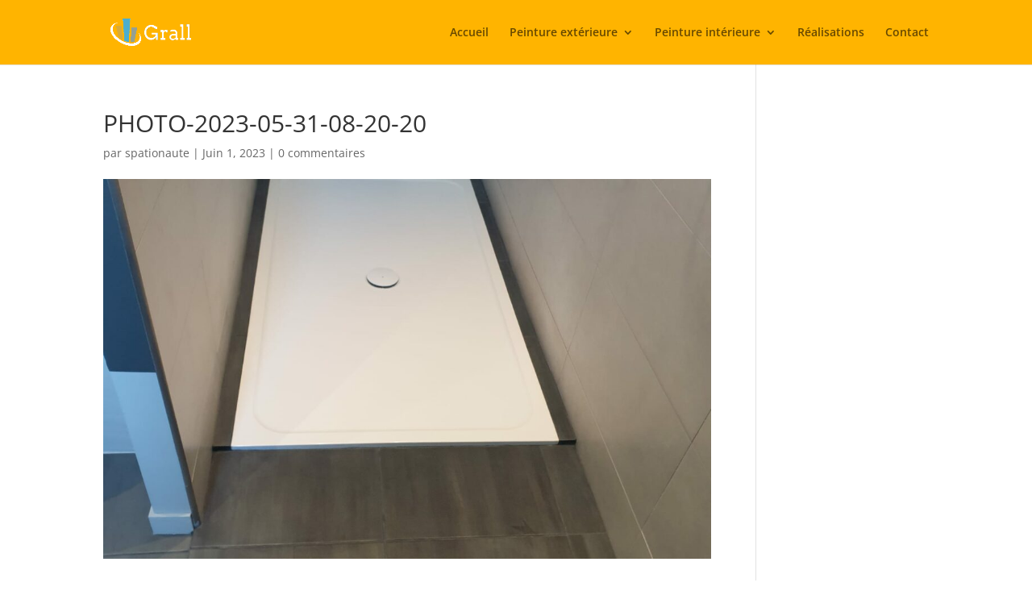

--- FILE ---
content_type: text/html; charset=UTF-8
request_url: https://premium-renovation.fr/photo-2023-05-31-08-20-20/
body_size: 16233
content:
<!DOCTYPE html>
<html dir="ltr" lang="fr-FR" prefix="og: https://ogp.me/ns#">
<head>
	<meta charset="UTF-8" />
<meta http-equiv="X-UA-Compatible" content="IE=edge">
	<link rel="pingback" href="https://premium-renovation.fr/xmlrpc.php" />

	<script type="text/javascript">
		document.documentElement.className = 'js';
	</script>

	<title>PHOTO-2023-05-31-08-20-20 | Artisan peintre Bordeaux</title>
<link rel="preconnect" href="https://fonts.gstatic.com" crossorigin /><style id="et-divi-open-sans-inline-css">/* Original: https://fonts.googleapis.com/css?family=Open+Sans:300italic,400italic,600italic,700italic,800italic,400,300,600,700,800&#038;subset=latin,latin-ext&#038;display=swap *//* User Agent: Mozilla/5.0 (Unknown; Linux x86_64) AppleWebKit/538.1 (KHTML, like Gecko) Safari/538.1 Daum/4.1 */@font-face {font-family: 'Open Sans';font-style: italic;font-weight: 300;font-stretch: normal;font-display: swap;src: url(https://fonts.gstatic.com/s/opensans/v44/memQYaGs126MiZpBA-UFUIcVXSCEkx2cmqvXlWq8tWZ0Pw86hd0Rk5hkWV4exQ.ttf) format('truetype');}@font-face {font-family: 'Open Sans';font-style: italic;font-weight: 400;font-stretch: normal;font-display: swap;src: url(https://fonts.gstatic.com/s/opensans/v44/memQYaGs126MiZpBA-UFUIcVXSCEkx2cmqvXlWq8tWZ0Pw86hd0Rk8ZkWV4exQ.ttf) format('truetype');}@font-face {font-family: 'Open Sans';font-style: italic;font-weight: 600;font-stretch: normal;font-display: swap;src: url(https://fonts.gstatic.com/s/opensans/v44/memQYaGs126MiZpBA-UFUIcVXSCEkx2cmqvXlWq8tWZ0Pw86hd0RkxhjWV4exQ.ttf) format('truetype');}@font-face {font-family: 'Open Sans';font-style: italic;font-weight: 700;font-stretch: normal;font-display: swap;src: url(https://fonts.gstatic.com/s/opensans/v44/memQYaGs126MiZpBA-UFUIcVXSCEkx2cmqvXlWq8tWZ0Pw86hd0RkyFjWV4exQ.ttf) format('truetype');}@font-face {font-family: 'Open Sans';font-style: italic;font-weight: 800;font-stretch: normal;font-display: swap;src: url(https://fonts.gstatic.com/s/opensans/v44/memQYaGs126MiZpBA-UFUIcVXSCEkx2cmqvXlWq8tWZ0Pw86hd0Rk0ZjWV4exQ.ttf) format('truetype');}@font-face {font-family: 'Open Sans';font-style: normal;font-weight: 300;font-stretch: normal;font-display: swap;src: url(https://fonts.gstatic.com/s/opensans/v44/memSYaGs126MiZpBA-UvWbX2vVnXBbObj2OVZyOOSr4dVJWUgsiH0B4uaVc.ttf) format('truetype');}@font-face {font-family: 'Open Sans';font-style: normal;font-weight: 400;font-stretch: normal;font-display: swap;src: url(https://fonts.gstatic.com/s/opensans/v44/memSYaGs126MiZpBA-UvWbX2vVnXBbObj2OVZyOOSr4dVJWUgsjZ0B4uaVc.ttf) format('truetype');}@font-face {font-family: 'Open Sans';font-style: normal;font-weight: 600;font-stretch: normal;font-display: swap;src: url(https://fonts.gstatic.com/s/opensans/v44/memSYaGs126MiZpBA-UvWbX2vVnXBbObj2OVZyOOSr4dVJWUgsgH1x4uaVc.ttf) format('truetype');}@font-face {font-family: 'Open Sans';font-style: normal;font-weight: 700;font-stretch: normal;font-display: swap;src: url(https://fonts.gstatic.com/s/opensans/v44/memSYaGs126MiZpBA-UvWbX2vVnXBbObj2OVZyOOSr4dVJWUgsg-1x4uaVc.ttf) format('truetype');}@font-face {font-family: 'Open Sans';font-style: normal;font-weight: 800;font-stretch: normal;font-display: swap;src: url(https://fonts.gstatic.com/s/opensans/v44/memSYaGs126MiZpBA-UvWbX2vVnXBbObj2OVZyOOSr4dVJWUgshZ1x4uaVc.ttf) format('truetype');}/* User Agent: Mozilla/5.0 (Windows NT 6.1; WOW64; rv:27.0) Gecko/20100101 Firefox/27.0 */@font-face {font-family: 'Open Sans';font-style: italic;font-weight: 300;font-stretch: normal;font-display: swap;src: url(https://fonts.gstatic.com/l/font?kit=memQYaGs126MiZpBA-UFUIcVXSCEkx2cmqvXlWq8tWZ0Pw86hd0Rk5hkWV4exg&skey=743457fe2cc29280&v=v44) format('woff');}@font-face {font-family: 'Open Sans';font-style: italic;font-weight: 400;font-stretch: normal;font-display: swap;src: url(https://fonts.gstatic.com/l/font?kit=memQYaGs126MiZpBA-UFUIcVXSCEkx2cmqvXlWq8tWZ0Pw86hd0Rk8ZkWV4exg&skey=743457fe2cc29280&v=v44) format('woff');}@font-face {font-family: 'Open Sans';font-style: italic;font-weight: 600;font-stretch: normal;font-display: swap;src: url(https://fonts.gstatic.com/l/font?kit=memQYaGs126MiZpBA-UFUIcVXSCEkx2cmqvXlWq8tWZ0Pw86hd0RkxhjWV4exg&skey=743457fe2cc29280&v=v44) format('woff');}@font-face {font-family: 'Open Sans';font-style: italic;font-weight: 700;font-stretch: normal;font-display: swap;src: url(https://fonts.gstatic.com/l/font?kit=memQYaGs126MiZpBA-UFUIcVXSCEkx2cmqvXlWq8tWZ0Pw86hd0RkyFjWV4exg&skey=743457fe2cc29280&v=v44) format('woff');}@font-face {font-family: 'Open Sans';font-style: italic;font-weight: 800;font-stretch: normal;font-display: swap;src: url(https://fonts.gstatic.com/l/font?kit=memQYaGs126MiZpBA-UFUIcVXSCEkx2cmqvXlWq8tWZ0Pw86hd0Rk0ZjWV4exg&skey=743457fe2cc29280&v=v44) format('woff');}@font-face {font-family: 'Open Sans';font-style: normal;font-weight: 300;font-stretch: normal;font-display: swap;src: url(https://fonts.gstatic.com/l/font?kit=memSYaGs126MiZpBA-UvWbX2vVnXBbObj2OVZyOOSr4dVJWUgsiH0B4uaVQ&skey=62c1cbfccc78b4b2&v=v44) format('woff');}@font-face {font-family: 'Open Sans';font-style: normal;font-weight: 400;font-stretch: normal;font-display: swap;src: url(https://fonts.gstatic.com/l/font?kit=memSYaGs126MiZpBA-UvWbX2vVnXBbObj2OVZyOOSr4dVJWUgsjZ0B4uaVQ&skey=62c1cbfccc78b4b2&v=v44) format('woff');}@font-face {font-family: 'Open Sans';font-style: normal;font-weight: 600;font-stretch: normal;font-display: swap;src: url(https://fonts.gstatic.com/l/font?kit=memSYaGs126MiZpBA-UvWbX2vVnXBbObj2OVZyOOSr4dVJWUgsgH1x4uaVQ&skey=62c1cbfccc78b4b2&v=v44) format('woff');}@font-face {font-family: 'Open Sans';font-style: normal;font-weight: 700;font-stretch: normal;font-display: swap;src: url(https://fonts.gstatic.com/l/font?kit=memSYaGs126MiZpBA-UvWbX2vVnXBbObj2OVZyOOSr4dVJWUgsg-1x4uaVQ&skey=62c1cbfccc78b4b2&v=v44) format('woff');}@font-face {font-family: 'Open Sans';font-style: normal;font-weight: 800;font-stretch: normal;font-display: swap;src: url(https://fonts.gstatic.com/l/font?kit=memSYaGs126MiZpBA-UvWbX2vVnXBbObj2OVZyOOSr4dVJWUgshZ1x4uaVQ&skey=62c1cbfccc78b4b2&v=v44) format('woff');}/* User Agent: Mozilla/5.0 (Windows NT 6.3; rv:39.0) Gecko/20100101 Firefox/39.0 */@font-face {font-family: 'Open Sans';font-style: italic;font-weight: 300;font-stretch: normal;font-display: swap;src: url(https://fonts.gstatic.com/s/opensans/v44/memQYaGs126MiZpBA-UFUIcVXSCEkx2cmqvXlWq8tWZ0Pw86hd0Rk5hkWV4ewA.woff2) format('woff2');}@font-face {font-family: 'Open Sans';font-style: italic;font-weight: 400;font-stretch: normal;font-display: swap;src: url(https://fonts.gstatic.com/s/opensans/v44/memQYaGs126MiZpBA-UFUIcVXSCEkx2cmqvXlWq8tWZ0Pw86hd0Rk8ZkWV4ewA.woff2) format('woff2');}@font-face {font-family: 'Open Sans';font-style: italic;font-weight: 600;font-stretch: normal;font-display: swap;src: url(https://fonts.gstatic.com/s/opensans/v44/memQYaGs126MiZpBA-UFUIcVXSCEkx2cmqvXlWq8tWZ0Pw86hd0RkxhjWV4ewA.woff2) format('woff2');}@font-face {font-family: 'Open Sans';font-style: italic;font-weight: 700;font-stretch: normal;font-display: swap;src: url(https://fonts.gstatic.com/s/opensans/v44/memQYaGs126MiZpBA-UFUIcVXSCEkx2cmqvXlWq8tWZ0Pw86hd0RkyFjWV4ewA.woff2) format('woff2');}@font-face {font-family: 'Open Sans';font-style: italic;font-weight: 800;font-stretch: normal;font-display: swap;src: url(https://fonts.gstatic.com/s/opensans/v44/memQYaGs126MiZpBA-UFUIcVXSCEkx2cmqvXlWq8tWZ0Pw86hd0Rk0ZjWV4ewA.woff2) format('woff2');}@font-face {font-family: 'Open Sans';font-style: normal;font-weight: 300;font-stretch: normal;font-display: swap;src: url(https://fonts.gstatic.com/s/opensans/v44/memSYaGs126MiZpBA-UvWbX2vVnXBbObj2OVZyOOSr4dVJWUgsiH0B4uaVI.woff2) format('woff2');}@font-face {font-family: 'Open Sans';font-style: normal;font-weight: 400;font-stretch: normal;font-display: swap;src: url(https://fonts.gstatic.com/s/opensans/v44/memSYaGs126MiZpBA-UvWbX2vVnXBbObj2OVZyOOSr4dVJWUgsjZ0B4uaVI.woff2) format('woff2');}@font-face {font-family: 'Open Sans';font-style: normal;font-weight: 600;font-stretch: normal;font-display: swap;src: url(https://fonts.gstatic.com/s/opensans/v44/memSYaGs126MiZpBA-UvWbX2vVnXBbObj2OVZyOOSr4dVJWUgsgH1x4uaVI.woff2) format('woff2');}@font-face {font-family: 'Open Sans';font-style: normal;font-weight: 700;font-stretch: normal;font-display: swap;src: url(https://fonts.gstatic.com/s/opensans/v44/memSYaGs126MiZpBA-UvWbX2vVnXBbObj2OVZyOOSr4dVJWUgsg-1x4uaVI.woff2) format('woff2');}@font-face {font-family: 'Open Sans';font-style: normal;font-weight: 800;font-stretch: normal;font-display: swap;src: url(https://fonts.gstatic.com/s/opensans/v44/memSYaGs126MiZpBA-UvWbX2vVnXBbObj2OVZyOOSr4dVJWUgshZ1x4uaVI.woff2) format('woff2');}</style>
		<!-- All in One SEO 4.7.8 - aioseo.com -->
	<meta name="robots" content="max-image-preview:large" />
	<meta name="author" content="spationaute"/>
	<link rel="canonical" href="https://premium-renovation.fr/photo-2023-05-31-08-20-20/" />
	<meta name="generator" content="All in One SEO (AIOSEO) 4.7.8" />
		<meta property="og:locale" content="fr_FR" />
		<meta property="og:site_name" content="Artisan peintre Bordeaux | Peinture Bordeaux" />
		<meta property="og:type" content="article" />
		<meta property="og:title" content="PHOTO-2023-05-31-08-20-20 | Artisan peintre Bordeaux" />
		<meta property="og:url" content="https://premium-renovation.fr/photo-2023-05-31-08-20-20/" />
		<meta property="article:published_time" content="2023-06-01T10:48:36+00:00" />
		<meta property="article:modified_time" content="2023-06-01T10:48:36+00:00" />
		<meta name="twitter:card" content="summary" />
		<meta name="twitter:title" content="PHOTO-2023-05-31-08-20-20 | Artisan peintre Bordeaux" />
		<script type="application/ld+json" class="aioseo-schema">
			{"@context":"https:\/\/schema.org","@graph":[{"@type":"BreadcrumbList","@id":"https:\/\/premium-renovation.fr\/photo-2023-05-31-08-20-20\/#breadcrumblist","itemListElement":[{"@type":"ListItem","@id":"https:\/\/premium-renovation.fr\/#listItem","position":1,"name":"Domicile","item":"https:\/\/premium-renovation.fr\/","nextItem":{"@type":"ListItem","@id":"https:\/\/premium-renovation.fr\/photo-2023-05-31-08-20-20\/#listItem","name":"PHOTO-2023-05-31-08-20-20"}},{"@type":"ListItem","@id":"https:\/\/premium-renovation.fr\/photo-2023-05-31-08-20-20\/#listItem","position":2,"name":"PHOTO-2023-05-31-08-20-20","previousItem":{"@type":"ListItem","@id":"https:\/\/premium-renovation.fr\/#listItem","name":"Domicile"}}]},{"@type":"ItemPage","@id":"https:\/\/premium-renovation.fr\/photo-2023-05-31-08-20-20\/#itempage","url":"https:\/\/premium-renovation.fr\/photo-2023-05-31-08-20-20\/","name":"PHOTO-2023-05-31-08-20-20 | Artisan peintre Bordeaux","inLanguage":"fr-FR","isPartOf":{"@id":"https:\/\/premium-renovation.fr\/#website"},"breadcrumb":{"@id":"https:\/\/premium-renovation.fr\/photo-2023-05-31-08-20-20\/#breadcrumblist"},"author":{"@id":"https:\/\/premium-renovation.fr\/author\/spationaute\/#author"},"creator":{"@id":"https:\/\/premium-renovation.fr\/author\/spationaute\/#author"},"datePublished":"2023-06-01T12:48:36+02:00","dateModified":"2023-06-01T12:48:36+02:00"},{"@type":"Organization","@id":"https:\/\/premium-renovation.fr\/#organization","name":"Artisan peintre Bordeaux","description":"Peinture Bordeaux","url":"https:\/\/premium-renovation.fr\/"},{"@type":"Person","@id":"https:\/\/premium-renovation.fr\/author\/spationaute\/#author","url":"https:\/\/premium-renovation.fr\/author\/spationaute\/","name":"spationaute","image":{"@type":"ImageObject","@id":"https:\/\/premium-renovation.fr\/photo-2023-05-31-08-20-20\/#authorImage","url":"https:\/\/secure.gravatar.com\/avatar\/a5cfbaa8bbf5bd889b315282ab7096f9?s=96&d=mm&r=g","width":96,"height":96,"caption":"spationaute"}},{"@type":"WebSite","@id":"https:\/\/premium-renovation.fr\/#website","url":"https:\/\/premium-renovation.fr\/","name":"Artisan peintre Bordeaux","description":"Peinture Bordeaux","inLanguage":"fr-FR","publisher":{"@id":"https:\/\/premium-renovation.fr\/#organization"}}]}
		</script>
		<!-- All in One SEO -->

<script type="text/javascript">
			let jqueryParams=[],jQuery=function(r){return jqueryParams=[...jqueryParams,r],jQuery},$=function(r){return jqueryParams=[...jqueryParams,r],$};window.jQuery=jQuery,window.$=jQuery;let customHeadScripts=!1;jQuery.fn=jQuery.prototype={},$.fn=jQuery.prototype={},jQuery.noConflict=function(r){if(window.jQuery)return jQuery=window.jQuery,$=window.jQuery,customHeadScripts=!0,jQuery.noConflict},jQuery.ready=function(r){jqueryParams=[...jqueryParams,r]},$.ready=function(r){jqueryParams=[...jqueryParams,r]},jQuery.load=function(r){jqueryParams=[...jqueryParams,r]},$.load=function(r){jqueryParams=[...jqueryParams,r]},jQuery.fn.ready=function(r){jqueryParams=[...jqueryParams,r]},$.fn.ready=function(r){jqueryParams=[...jqueryParams,r]};</script><link rel="alternate" type="application/rss+xml" title="Artisan peintre Bordeaux &raquo; Flux" href="https://premium-renovation.fr/feed/" />
<link rel="alternate" type="application/rss+xml" title="Artisan peintre Bordeaux &raquo; Flux des commentaires" href="https://premium-renovation.fr/comments/feed/" />
<link rel="alternate" type="application/rss+xml" title="Artisan peintre Bordeaux &raquo; PHOTO-2023-05-31-08-20-20 Flux des commentaires" href="https://premium-renovation.fr/feed/?attachment_id=485" />
<meta content="Divi v.4.27.4" name="generator"/><link rel='stylesheet' id='wp-block-library-css' href='https://premium-renovation.fr/wp-includes/css/dist/block-library/style.min.css?ver=6.7.4' type='text/css' media='all' />
<style id='wp-block-library-theme-inline-css' type='text/css'>
.wp-block-audio :where(figcaption){color:#555;font-size:13px;text-align:center}.is-dark-theme .wp-block-audio :where(figcaption){color:#ffffffa6}.wp-block-audio{margin:0 0 1em}.wp-block-code{border:1px solid #ccc;border-radius:4px;font-family:Menlo,Consolas,monaco,monospace;padding:.8em 1em}.wp-block-embed :where(figcaption){color:#555;font-size:13px;text-align:center}.is-dark-theme .wp-block-embed :where(figcaption){color:#ffffffa6}.wp-block-embed{margin:0 0 1em}.blocks-gallery-caption{color:#555;font-size:13px;text-align:center}.is-dark-theme .blocks-gallery-caption{color:#ffffffa6}:root :where(.wp-block-image figcaption){color:#555;font-size:13px;text-align:center}.is-dark-theme :root :where(.wp-block-image figcaption){color:#ffffffa6}.wp-block-image{margin:0 0 1em}.wp-block-pullquote{border-bottom:4px solid;border-top:4px solid;color:currentColor;margin-bottom:1.75em}.wp-block-pullquote cite,.wp-block-pullquote footer,.wp-block-pullquote__citation{color:currentColor;font-size:.8125em;font-style:normal;text-transform:uppercase}.wp-block-quote{border-left:.25em solid;margin:0 0 1.75em;padding-left:1em}.wp-block-quote cite,.wp-block-quote footer{color:currentColor;font-size:.8125em;font-style:normal;position:relative}.wp-block-quote:where(.has-text-align-right){border-left:none;border-right:.25em solid;padding-left:0;padding-right:1em}.wp-block-quote:where(.has-text-align-center){border:none;padding-left:0}.wp-block-quote.is-large,.wp-block-quote.is-style-large,.wp-block-quote:where(.is-style-plain){border:none}.wp-block-search .wp-block-search__label{font-weight:700}.wp-block-search__button{border:1px solid #ccc;padding:.375em .625em}:where(.wp-block-group.has-background){padding:1.25em 2.375em}.wp-block-separator.has-css-opacity{opacity:.4}.wp-block-separator{border:none;border-bottom:2px solid;margin-left:auto;margin-right:auto}.wp-block-separator.has-alpha-channel-opacity{opacity:1}.wp-block-separator:not(.is-style-wide):not(.is-style-dots){width:100px}.wp-block-separator.has-background:not(.is-style-dots){border-bottom:none;height:1px}.wp-block-separator.has-background:not(.is-style-wide):not(.is-style-dots){height:2px}.wp-block-table{margin:0 0 1em}.wp-block-table td,.wp-block-table th{word-break:normal}.wp-block-table :where(figcaption){color:#555;font-size:13px;text-align:center}.is-dark-theme .wp-block-table :where(figcaption){color:#ffffffa6}.wp-block-video :where(figcaption){color:#555;font-size:13px;text-align:center}.is-dark-theme .wp-block-video :where(figcaption){color:#ffffffa6}.wp-block-video{margin:0 0 1em}:root :where(.wp-block-template-part.has-background){margin-bottom:0;margin-top:0;padding:1.25em 2.375em}
</style>
<style id='global-styles-inline-css' type='text/css'>
:root{--wp--preset--aspect-ratio--square: 1;--wp--preset--aspect-ratio--4-3: 4/3;--wp--preset--aspect-ratio--3-4: 3/4;--wp--preset--aspect-ratio--3-2: 3/2;--wp--preset--aspect-ratio--2-3: 2/3;--wp--preset--aspect-ratio--16-9: 16/9;--wp--preset--aspect-ratio--9-16: 9/16;--wp--preset--color--black: #000000;--wp--preset--color--cyan-bluish-gray: #abb8c3;--wp--preset--color--white: #ffffff;--wp--preset--color--pale-pink: #f78da7;--wp--preset--color--vivid-red: #cf2e2e;--wp--preset--color--luminous-vivid-orange: #ff6900;--wp--preset--color--luminous-vivid-amber: #fcb900;--wp--preset--color--light-green-cyan: #7bdcb5;--wp--preset--color--vivid-green-cyan: #00d084;--wp--preset--color--pale-cyan-blue: #8ed1fc;--wp--preset--color--vivid-cyan-blue: #0693e3;--wp--preset--color--vivid-purple: #9b51e0;--wp--preset--gradient--vivid-cyan-blue-to-vivid-purple: linear-gradient(135deg,rgba(6,147,227,1) 0%,rgb(155,81,224) 100%);--wp--preset--gradient--light-green-cyan-to-vivid-green-cyan: linear-gradient(135deg,rgb(122,220,180) 0%,rgb(0,208,130) 100%);--wp--preset--gradient--luminous-vivid-amber-to-luminous-vivid-orange: linear-gradient(135deg,rgba(252,185,0,1) 0%,rgba(255,105,0,1) 100%);--wp--preset--gradient--luminous-vivid-orange-to-vivid-red: linear-gradient(135deg,rgba(255,105,0,1) 0%,rgb(207,46,46) 100%);--wp--preset--gradient--very-light-gray-to-cyan-bluish-gray: linear-gradient(135deg,rgb(238,238,238) 0%,rgb(169,184,195) 100%);--wp--preset--gradient--cool-to-warm-spectrum: linear-gradient(135deg,rgb(74,234,220) 0%,rgb(151,120,209) 20%,rgb(207,42,186) 40%,rgb(238,44,130) 60%,rgb(251,105,98) 80%,rgb(254,248,76) 100%);--wp--preset--gradient--blush-light-purple: linear-gradient(135deg,rgb(255,206,236) 0%,rgb(152,150,240) 100%);--wp--preset--gradient--blush-bordeaux: linear-gradient(135deg,rgb(254,205,165) 0%,rgb(254,45,45) 50%,rgb(107,0,62) 100%);--wp--preset--gradient--luminous-dusk: linear-gradient(135deg,rgb(255,203,112) 0%,rgb(199,81,192) 50%,rgb(65,88,208) 100%);--wp--preset--gradient--pale-ocean: linear-gradient(135deg,rgb(255,245,203) 0%,rgb(182,227,212) 50%,rgb(51,167,181) 100%);--wp--preset--gradient--electric-grass: linear-gradient(135deg,rgb(202,248,128) 0%,rgb(113,206,126) 100%);--wp--preset--gradient--midnight: linear-gradient(135deg,rgb(2,3,129) 0%,rgb(40,116,252) 100%);--wp--preset--font-size--small: 13px;--wp--preset--font-size--medium: 20px;--wp--preset--font-size--large: 36px;--wp--preset--font-size--x-large: 42px;--wp--preset--spacing--20: 0.44rem;--wp--preset--spacing--30: 0.67rem;--wp--preset--spacing--40: 1rem;--wp--preset--spacing--50: 1.5rem;--wp--preset--spacing--60: 2.25rem;--wp--preset--spacing--70: 3.38rem;--wp--preset--spacing--80: 5.06rem;--wp--preset--shadow--natural: 6px 6px 9px rgba(0, 0, 0, 0.2);--wp--preset--shadow--deep: 12px 12px 50px rgba(0, 0, 0, 0.4);--wp--preset--shadow--sharp: 6px 6px 0px rgba(0, 0, 0, 0.2);--wp--preset--shadow--outlined: 6px 6px 0px -3px rgba(255, 255, 255, 1), 6px 6px rgba(0, 0, 0, 1);--wp--preset--shadow--crisp: 6px 6px 0px rgba(0, 0, 0, 1);}:root { --wp--style--global--content-size: 823px;--wp--style--global--wide-size: 1080px; }:where(body) { margin: 0; }.wp-site-blocks > .alignleft { float: left; margin-right: 2em; }.wp-site-blocks > .alignright { float: right; margin-left: 2em; }.wp-site-blocks > .aligncenter { justify-content: center; margin-left: auto; margin-right: auto; }:where(.is-layout-flex){gap: 0.5em;}:where(.is-layout-grid){gap: 0.5em;}.is-layout-flow > .alignleft{float: left;margin-inline-start: 0;margin-inline-end: 2em;}.is-layout-flow > .alignright{float: right;margin-inline-start: 2em;margin-inline-end: 0;}.is-layout-flow > .aligncenter{margin-left: auto !important;margin-right: auto !important;}.is-layout-constrained > .alignleft{float: left;margin-inline-start: 0;margin-inline-end: 2em;}.is-layout-constrained > .alignright{float: right;margin-inline-start: 2em;margin-inline-end: 0;}.is-layout-constrained > .aligncenter{margin-left: auto !important;margin-right: auto !important;}.is-layout-constrained > :where(:not(.alignleft):not(.alignright):not(.alignfull)){max-width: var(--wp--style--global--content-size);margin-left: auto !important;margin-right: auto !important;}.is-layout-constrained > .alignwide{max-width: var(--wp--style--global--wide-size);}body .is-layout-flex{display: flex;}.is-layout-flex{flex-wrap: wrap;align-items: center;}.is-layout-flex > :is(*, div){margin: 0;}body .is-layout-grid{display: grid;}.is-layout-grid > :is(*, div){margin: 0;}body{padding-top: 0px;padding-right: 0px;padding-bottom: 0px;padding-left: 0px;}:root :where(.wp-element-button, .wp-block-button__link){background-color: #32373c;border-width: 0;color: #fff;font-family: inherit;font-size: inherit;line-height: inherit;padding: calc(0.667em + 2px) calc(1.333em + 2px);text-decoration: none;}.has-black-color{color: var(--wp--preset--color--black) !important;}.has-cyan-bluish-gray-color{color: var(--wp--preset--color--cyan-bluish-gray) !important;}.has-white-color{color: var(--wp--preset--color--white) !important;}.has-pale-pink-color{color: var(--wp--preset--color--pale-pink) !important;}.has-vivid-red-color{color: var(--wp--preset--color--vivid-red) !important;}.has-luminous-vivid-orange-color{color: var(--wp--preset--color--luminous-vivid-orange) !important;}.has-luminous-vivid-amber-color{color: var(--wp--preset--color--luminous-vivid-amber) !important;}.has-light-green-cyan-color{color: var(--wp--preset--color--light-green-cyan) !important;}.has-vivid-green-cyan-color{color: var(--wp--preset--color--vivid-green-cyan) !important;}.has-pale-cyan-blue-color{color: var(--wp--preset--color--pale-cyan-blue) !important;}.has-vivid-cyan-blue-color{color: var(--wp--preset--color--vivid-cyan-blue) !important;}.has-vivid-purple-color{color: var(--wp--preset--color--vivid-purple) !important;}.has-black-background-color{background-color: var(--wp--preset--color--black) !important;}.has-cyan-bluish-gray-background-color{background-color: var(--wp--preset--color--cyan-bluish-gray) !important;}.has-white-background-color{background-color: var(--wp--preset--color--white) !important;}.has-pale-pink-background-color{background-color: var(--wp--preset--color--pale-pink) !important;}.has-vivid-red-background-color{background-color: var(--wp--preset--color--vivid-red) !important;}.has-luminous-vivid-orange-background-color{background-color: var(--wp--preset--color--luminous-vivid-orange) !important;}.has-luminous-vivid-amber-background-color{background-color: var(--wp--preset--color--luminous-vivid-amber) !important;}.has-light-green-cyan-background-color{background-color: var(--wp--preset--color--light-green-cyan) !important;}.has-vivid-green-cyan-background-color{background-color: var(--wp--preset--color--vivid-green-cyan) !important;}.has-pale-cyan-blue-background-color{background-color: var(--wp--preset--color--pale-cyan-blue) !important;}.has-vivid-cyan-blue-background-color{background-color: var(--wp--preset--color--vivid-cyan-blue) !important;}.has-vivid-purple-background-color{background-color: var(--wp--preset--color--vivid-purple) !important;}.has-black-border-color{border-color: var(--wp--preset--color--black) !important;}.has-cyan-bluish-gray-border-color{border-color: var(--wp--preset--color--cyan-bluish-gray) !important;}.has-white-border-color{border-color: var(--wp--preset--color--white) !important;}.has-pale-pink-border-color{border-color: var(--wp--preset--color--pale-pink) !important;}.has-vivid-red-border-color{border-color: var(--wp--preset--color--vivid-red) !important;}.has-luminous-vivid-orange-border-color{border-color: var(--wp--preset--color--luminous-vivid-orange) !important;}.has-luminous-vivid-amber-border-color{border-color: var(--wp--preset--color--luminous-vivid-amber) !important;}.has-light-green-cyan-border-color{border-color: var(--wp--preset--color--light-green-cyan) !important;}.has-vivid-green-cyan-border-color{border-color: var(--wp--preset--color--vivid-green-cyan) !important;}.has-pale-cyan-blue-border-color{border-color: var(--wp--preset--color--pale-cyan-blue) !important;}.has-vivid-cyan-blue-border-color{border-color: var(--wp--preset--color--vivid-cyan-blue) !important;}.has-vivid-purple-border-color{border-color: var(--wp--preset--color--vivid-purple) !important;}.has-vivid-cyan-blue-to-vivid-purple-gradient-background{background: var(--wp--preset--gradient--vivid-cyan-blue-to-vivid-purple) !important;}.has-light-green-cyan-to-vivid-green-cyan-gradient-background{background: var(--wp--preset--gradient--light-green-cyan-to-vivid-green-cyan) !important;}.has-luminous-vivid-amber-to-luminous-vivid-orange-gradient-background{background: var(--wp--preset--gradient--luminous-vivid-amber-to-luminous-vivid-orange) !important;}.has-luminous-vivid-orange-to-vivid-red-gradient-background{background: var(--wp--preset--gradient--luminous-vivid-orange-to-vivid-red) !important;}.has-very-light-gray-to-cyan-bluish-gray-gradient-background{background: var(--wp--preset--gradient--very-light-gray-to-cyan-bluish-gray) !important;}.has-cool-to-warm-spectrum-gradient-background{background: var(--wp--preset--gradient--cool-to-warm-spectrum) !important;}.has-blush-light-purple-gradient-background{background: var(--wp--preset--gradient--blush-light-purple) !important;}.has-blush-bordeaux-gradient-background{background: var(--wp--preset--gradient--blush-bordeaux) !important;}.has-luminous-dusk-gradient-background{background: var(--wp--preset--gradient--luminous-dusk) !important;}.has-pale-ocean-gradient-background{background: var(--wp--preset--gradient--pale-ocean) !important;}.has-electric-grass-gradient-background{background: var(--wp--preset--gradient--electric-grass) !important;}.has-midnight-gradient-background{background: var(--wp--preset--gradient--midnight) !important;}.has-small-font-size{font-size: var(--wp--preset--font-size--small) !important;}.has-medium-font-size{font-size: var(--wp--preset--font-size--medium) !important;}.has-large-font-size{font-size: var(--wp--preset--font-size--large) !important;}.has-x-large-font-size{font-size: var(--wp--preset--font-size--x-large) !important;}
:where(.wp-block-post-template.is-layout-flex){gap: 1.25em;}:where(.wp-block-post-template.is-layout-grid){gap: 1.25em;}
:where(.wp-block-columns.is-layout-flex){gap: 2em;}:where(.wp-block-columns.is-layout-grid){gap: 2em;}
:root :where(.wp-block-pullquote){font-size: 1.5em;line-height: 1.6;}
</style>
<style id='divi-style-inline-inline-css' type='text/css'>
/*!
Theme Name: Divi
Theme URI: http://www.elegantthemes.com/gallery/divi/
Version: 4.27.4
Description: Smart. Flexible. Beautiful. Divi is the most powerful theme in our collection.
Author: Elegant Themes
Author URI: http://www.elegantthemes.com
License: GNU General Public License v2
License URI: http://www.gnu.org/licenses/gpl-2.0.html
*/

a,abbr,acronym,address,applet,b,big,blockquote,body,center,cite,code,dd,del,dfn,div,dl,dt,em,fieldset,font,form,h1,h2,h3,h4,h5,h6,html,i,iframe,img,ins,kbd,label,legend,li,object,ol,p,pre,q,s,samp,small,span,strike,strong,sub,sup,tt,u,ul,var{margin:0;padding:0;border:0;outline:0;font-size:100%;-ms-text-size-adjust:100%;-webkit-text-size-adjust:100%;vertical-align:baseline;background:transparent}body{line-height:1}ol,ul{list-style:none}blockquote,q{quotes:none}blockquote:after,blockquote:before,q:after,q:before{content:"";content:none}blockquote{margin:20px 0 30px;border-left:5px solid;padding-left:20px}:focus{outline:0}del{text-decoration:line-through}pre{overflow:auto;padding:10px}figure{margin:0}table{border-collapse:collapse;border-spacing:0}article,aside,footer,header,hgroup,nav,section{display:block}body{font-family:Open Sans,Arial,sans-serif;font-size:14px;color:#666;background-color:#fff;line-height:1.7em;font-weight:500;-webkit-font-smoothing:antialiased;-moz-osx-font-smoothing:grayscale}body.page-template-page-template-blank-php #page-container{padding-top:0!important}body.et_cover_background{background-size:cover!important;background-position:top!important;background-repeat:no-repeat!important;background-attachment:fixed}a{color:#2ea3f2}a,a:hover{text-decoration:none}p{padding-bottom:1em}p:not(.has-background):last-of-type{padding-bottom:0}p.et_normal_padding{padding-bottom:1em}strong{font-weight:700}cite,em,i{font-style:italic}code,pre{font-family:Courier New,monospace;margin-bottom:10px}ins{text-decoration:none}sub,sup{height:0;line-height:1;position:relative;vertical-align:baseline}sup{bottom:.8em}sub{top:.3em}dl{margin:0 0 1.5em}dl dt{font-weight:700}dd{margin-left:1.5em}blockquote p{padding-bottom:0}embed,iframe,object,video{max-width:100%}h1,h2,h3,h4,h5,h6{color:#333;padding-bottom:10px;line-height:1em;font-weight:500}h1 a,h2 a,h3 a,h4 a,h5 a,h6 a{color:inherit}h1{font-size:30px}h2{font-size:26px}h3{font-size:22px}h4{font-size:18px}h5{font-size:16px}h6{font-size:14px}input{-webkit-appearance:none}input[type=checkbox]{-webkit-appearance:checkbox}input[type=radio]{-webkit-appearance:radio}input.text,input.title,input[type=email],input[type=password],input[type=tel],input[type=text],select,textarea{background-color:#fff;border:1px solid #bbb;padding:2px;color:#4e4e4e}input.text:focus,input.title:focus,input[type=text]:focus,select:focus,textarea:focus{border-color:#2d3940;color:#3e3e3e}input.text,input.title,input[type=text],select,textarea{margin:0}textarea{padding:4px}button,input,select,textarea{font-family:inherit}img{max-width:100%;height:auto}.clear{clear:both}br.clear{margin:0;padding:0}.pagination{clear:both}#et_search_icon:hover,.et-social-icon a:hover,.et_password_protected_form .et_submit_button,.form-submit .et_pb_buttontton.alt.disabled,.nav-single a,.posted_in a{color:#2ea3f2}.et-search-form,blockquote{border-color:#2ea3f2}#main-content{background-color:#fff}.container{width:80%;max-width:1080px;margin:auto;position:relative}body:not(.et-tb) #main-content .container,body:not(.et-tb-has-header) #main-content .container{padding-top:58px}.et_full_width_page #main-content .container:before{display:none}.main_title{margin-bottom:20px}.et_password_protected_form .et_submit_button:hover,.form-submit .et_pb_button:hover{background:rgba(0,0,0,.05)}.et_button_icon_visible .et_pb_button{padding-right:2em;padding-left:.7em}.et_button_icon_visible .et_pb_button:after{opacity:1;margin-left:0}.et_button_left .et_pb_button:hover:after{left:.15em}.et_button_left .et_pb_button:after{margin-left:0;left:1em}.et_button_icon_visible.et_button_left .et_pb_button,.et_button_left .et_pb_button:hover,.et_button_left .et_pb_module .et_pb_button:hover{padding-left:2em;padding-right:.7em}.et_button_icon_visible.et_button_left .et_pb_button:after,.et_button_left .et_pb_button:hover:after{left:.15em}.et_password_protected_form .et_submit_button:hover,.form-submit .et_pb_button:hover{padding:.3em 1em}.et_button_no_icon .et_pb_button:after{display:none}.et_button_no_icon.et_button_icon_visible.et_button_left .et_pb_button,.et_button_no_icon.et_button_left .et_pb_button:hover,.et_button_no_icon .et_pb_button,.et_button_no_icon .et_pb_button:hover{padding:.3em 1em!important}.et_button_custom_icon .et_pb_button:after{line-height:1.7em}.et_button_custom_icon.et_button_icon_visible .et_pb_button:after,.et_button_custom_icon .et_pb_button:hover:after{margin-left:.3em}#left-area .post_format-post-format-gallery .wp-block-gallery:first-of-type{padding:0;margin-bottom:-16px}.entry-content table:not(.variations){border:1px solid #eee;margin:0 0 15px;text-align:left;width:100%}.entry-content thead th,.entry-content tr th{color:#555;font-weight:700;padding:9px 24px}.entry-content tr td{border-top:1px solid #eee;padding:6px 24px}#left-area ul,.entry-content ul,.et-l--body ul,.et-l--footer ul,.et-l--header ul{list-style-type:disc;padding:0 0 23px 1em;line-height:26px}#left-area ol,.entry-content ol,.et-l--body ol,.et-l--footer ol,.et-l--header ol{list-style-type:decimal;list-style-position:inside;padding:0 0 23px;line-height:26px}#left-area ul li ul,.entry-content ul li ol{padding:2px 0 2px 20px}#left-area ol li ul,.entry-content ol li ol,.et-l--body ol li ol,.et-l--footer ol li ol,.et-l--header ol li ol{padding:2px 0 2px 35px}#left-area ul.wp-block-gallery{display:-webkit-box;display:-ms-flexbox;display:flex;-ms-flex-wrap:wrap;flex-wrap:wrap;list-style-type:none;padding:0}#left-area ul.products{padding:0!important;line-height:1.7!important;list-style:none!important}.gallery-item a{display:block}.gallery-caption,.gallery-item a{width:90%}#wpadminbar{z-index:100001}#left-area .post-meta{font-size:14px;padding-bottom:15px}#left-area .post-meta a{text-decoration:none;color:#666}#left-area .et_featured_image{padding-bottom:7px}.single .post{padding-bottom:25px}body.single .et_audio_content{margin-bottom:-6px}.nav-single a{text-decoration:none;color:#2ea3f2;font-size:14px;font-weight:400}.nav-previous{float:left}.nav-next{float:right}.et_password_protected_form p input{background-color:#eee;border:none!important;width:100%!important;border-radius:0!important;font-size:14px;color:#999!important;padding:16px!important;-webkit-box-sizing:border-box;box-sizing:border-box}.et_password_protected_form label{display:none}.et_password_protected_form .et_submit_button{font-family:inherit;display:block;float:right;margin:8px auto 0;cursor:pointer}.post-password-required p.nocomments.container{max-width:100%}.post-password-required p.nocomments.container:before{display:none}.aligncenter,div.post .new-post .aligncenter{display:block;margin-left:auto;margin-right:auto}.wp-caption{border:1px solid #ddd;text-align:center;background-color:#f3f3f3;margin-bottom:10px;max-width:96%;padding:8px}.wp-caption.alignleft{margin:0 30px 20px 0}.wp-caption.alignright{margin:0 0 20px 30px}.wp-caption img{margin:0;padding:0;border:0}.wp-caption p.wp-caption-text{font-size:12px;padding:0 4px 5px;margin:0}.alignright{float:right}.alignleft{float:left}img.alignleft{display:inline;float:left;margin-right:15px}img.alignright{display:inline;float:right;margin-left:15px}.page.et_pb_pagebuilder_layout #main-content{background-color:transparent}body #main-content .et_builder_inner_content>h1,body #main-content .et_builder_inner_content>h2,body #main-content .et_builder_inner_content>h3,body #main-content .et_builder_inner_content>h4,body #main-content .et_builder_inner_content>h5,body #main-content .et_builder_inner_content>h6{line-height:1.4em}body #main-content .et_builder_inner_content>p{line-height:1.7em}.wp-block-pullquote{margin:20px 0 30px}.wp-block-pullquote.has-background blockquote{border-left:none}.wp-block-group.has-background{padding:1.5em 1.5em .5em}@media (min-width:981px){#left-area{width:79.125%;padding-bottom:23px}#main-content .container:before{content:"";position:absolute;top:0;height:100%;width:1px;background-color:#e2e2e2}.et_full_width_page #left-area,.et_no_sidebar #left-area{float:none;width:100%!important}.et_full_width_page #left-area{padding-bottom:0}.et_no_sidebar #main-content .container:before{display:none}}@media (max-width:980px){#page-container{padding-top:80px}.et-tb #page-container,.et-tb-has-header #page-container{padding-top:0!important}#left-area,#sidebar{width:100%!important}#main-content .container:before{display:none!important}.et_full_width_page .et_gallery_item:nth-child(4n+1){clear:none}}@media print{#page-container{padding-top:0!important}}#wp-admin-bar-et-use-visual-builder a:before{font-family:ETmodules!important;content:"\e625";font-size:30px!important;width:28px;margin-top:-3px;color:#974df3!important}#wp-admin-bar-et-use-visual-builder:hover a:before{color:#fff!important}#wp-admin-bar-et-use-visual-builder:hover a,#wp-admin-bar-et-use-visual-builder a:hover{transition:background-color .5s ease;-webkit-transition:background-color .5s ease;-moz-transition:background-color .5s ease;background-color:#7e3bd0!important;color:#fff!important}* html .clearfix,:first-child+html .clearfix{zoom:1}.iphone .et_pb_section_video_bg video::-webkit-media-controls-start-playback-button{display:none!important;-webkit-appearance:none}.et_mobile_device .et_pb_section_parallax .et_pb_parallax_css{background-attachment:scroll}.et-social-facebook a.icon:before{content:"\e093"}.et-social-twitter a.icon:before{content:"\e094"}.et-social-google-plus a.icon:before{content:"\e096"}.et-social-instagram a.icon:before{content:"\e09a"}.et-social-rss a.icon:before{content:"\e09e"}.ai1ec-single-event:after{content:" ";display:table;clear:both}.evcal_event_details .evcal_evdata_cell .eventon_details_shading_bot.eventon_details_shading_bot{z-index:3}.wp-block-divi-layout{margin-bottom:1em}*{-webkit-box-sizing:border-box;box-sizing:border-box}#et-info-email:before,#et-info-phone:before,#et_search_icon:before,.comment-reply-link:after,.et-cart-info span:before,.et-pb-arrow-next:before,.et-pb-arrow-prev:before,.et-social-icon a:before,.et_audio_container .mejs-playpause-button button:before,.et_audio_container .mejs-volume-button button:before,.et_overlay:before,.et_password_protected_form .et_submit_button:after,.et_pb_button:after,.et_pb_contact_reset:after,.et_pb_contact_submit:after,.et_pb_font_icon:before,.et_pb_newsletter_button:after,.et_pb_pricing_table_button:after,.et_pb_promo_button:after,.et_pb_testimonial:before,.et_pb_toggle_title:before,.form-submit .et_pb_button:after,.mobile_menu_bar:before,a.et_pb_more_button:after{font-family:ETmodules!important;speak:none;font-style:normal;font-weight:400;-webkit-font-feature-settings:normal;font-feature-settings:normal;font-variant:normal;text-transform:none;line-height:1;-webkit-font-smoothing:antialiased;-moz-osx-font-smoothing:grayscale;text-shadow:0 0;direction:ltr}.et-pb-icon,.et_pb_custom_button_icon.et_pb_button:after,.et_pb_login .et_pb_custom_button_icon.et_pb_button:after,.et_pb_woo_custom_button_icon .button.et_pb_custom_button_icon.et_pb_button:after,.et_pb_woo_custom_button_icon .button.et_pb_custom_button_icon.et_pb_button:hover:after{content:attr(data-icon)}.et-pb-icon{font-family:ETmodules;speak:none;font-weight:400;-webkit-font-feature-settings:normal;font-feature-settings:normal;font-variant:normal;text-transform:none;line-height:1;-webkit-font-smoothing:antialiased;font-size:96px;font-style:normal;display:inline-block;-webkit-box-sizing:border-box;box-sizing:border-box;direction:ltr}#et-ajax-saving{display:none;-webkit-transition:background .3s,-webkit-box-shadow .3s;transition:background .3s,-webkit-box-shadow .3s;transition:background .3s,box-shadow .3s;transition:background .3s,box-shadow .3s,-webkit-box-shadow .3s;-webkit-box-shadow:rgba(0,139,219,.247059) 0 0 60px;box-shadow:0 0 60px rgba(0,139,219,.247059);position:fixed;top:50%;left:50%;width:50px;height:50px;background:#fff;border-radius:50px;margin:-25px 0 0 -25px;z-index:999999;text-align:center}#et-ajax-saving img{margin:9px}.et-safe-mode-indicator,.et-safe-mode-indicator:focus,.et-safe-mode-indicator:hover{-webkit-box-shadow:0 5px 10px rgba(41,196,169,.15);box-shadow:0 5px 10px rgba(41,196,169,.15);background:#29c4a9;color:#fff;font-size:14px;font-weight:600;padding:12px;line-height:16px;border-radius:3px;position:fixed;bottom:30px;right:30px;z-index:999999;text-decoration:none;font-family:Open Sans,sans-serif;-webkit-font-smoothing:antialiased;-moz-osx-font-smoothing:grayscale}.et_pb_button{font-size:20px;font-weight:500;padding:.3em 1em;line-height:1.7em!important;background-color:transparent;background-size:cover;background-position:50%;background-repeat:no-repeat;border:2px solid;border-radius:3px;-webkit-transition-duration:.2s;transition-duration:.2s;-webkit-transition-property:all!important;transition-property:all!important}.et_pb_button,.et_pb_button_inner{position:relative}.et_pb_button:hover,.et_pb_module .et_pb_button:hover{border:2px solid transparent;padding:.3em 2em .3em .7em}.et_pb_button:hover{background-color:hsla(0,0%,100%,.2)}.et_pb_bg_layout_light.et_pb_button:hover,.et_pb_bg_layout_light .et_pb_button:hover{background-color:rgba(0,0,0,.05)}.et_pb_button:after,.et_pb_button:before{font-size:32px;line-height:1em;content:"\35";opacity:0;position:absolute;margin-left:-1em;-webkit-transition:all .2s;transition:all .2s;text-transform:none;-webkit-font-feature-settings:"kern" off;font-feature-settings:"kern" off;font-variant:none;font-style:normal;font-weight:400;text-shadow:none}.et_pb_button.et_hover_enabled:hover:after,.et_pb_button.et_pb_hovered:hover:after{-webkit-transition:none!important;transition:none!important}.et_pb_button:before{display:none}.et_pb_button:hover:after{opacity:1;margin-left:0}.et_pb_column_1_3 h1,.et_pb_column_1_4 h1,.et_pb_column_1_5 h1,.et_pb_column_1_6 h1,.et_pb_column_2_5 h1{font-size:26px}.et_pb_column_1_3 h2,.et_pb_column_1_4 h2,.et_pb_column_1_5 h2,.et_pb_column_1_6 h2,.et_pb_column_2_5 h2{font-size:23px}.et_pb_column_1_3 h3,.et_pb_column_1_4 h3,.et_pb_column_1_5 h3,.et_pb_column_1_6 h3,.et_pb_column_2_5 h3{font-size:20px}.et_pb_column_1_3 h4,.et_pb_column_1_4 h4,.et_pb_column_1_5 h4,.et_pb_column_1_6 h4,.et_pb_column_2_5 h4{font-size:18px}.et_pb_column_1_3 h5,.et_pb_column_1_4 h5,.et_pb_column_1_5 h5,.et_pb_column_1_6 h5,.et_pb_column_2_5 h5{font-size:16px}.et_pb_column_1_3 h6,.et_pb_column_1_4 h6,.et_pb_column_1_5 h6,.et_pb_column_1_6 h6,.et_pb_column_2_5 h6{font-size:15px}.et_pb_bg_layout_dark,.et_pb_bg_layout_dark h1,.et_pb_bg_layout_dark h2,.et_pb_bg_layout_dark h3,.et_pb_bg_layout_dark h4,.et_pb_bg_layout_dark h5,.et_pb_bg_layout_dark h6{color:#fff!important}.et_pb_module.et_pb_text_align_left{text-align:left}.et_pb_module.et_pb_text_align_center{text-align:center}.et_pb_module.et_pb_text_align_right{text-align:right}.et_pb_module.et_pb_text_align_justified{text-align:justify}.clearfix:after{visibility:hidden;display:block;font-size:0;content:" ";clear:both;height:0}.et_pb_bg_layout_light .et_pb_more_button{color:#2ea3f2}.et_builder_inner_content{position:relative;z-index:1}header .et_builder_inner_content{z-index:2}.et_pb_css_mix_blend_mode_passthrough{mix-blend-mode:unset!important}.et_pb_image_container{margin:-20px -20px 29px}.et_pb_module_inner{position:relative}.et_hover_enabled_preview{z-index:2}.et_hover_enabled:hover{position:relative;z-index:2}.et_pb_all_tabs,.et_pb_module,.et_pb_posts_nav a,.et_pb_tab,.et_pb_with_background{position:relative;background-size:cover;background-position:50%;background-repeat:no-repeat}.et_pb_background_mask,.et_pb_background_pattern{bottom:0;left:0;position:absolute;right:0;top:0}.et_pb_background_mask{background-size:calc(100% + 2px) calc(100% + 2px);background-repeat:no-repeat;background-position:50%;overflow:hidden}.et_pb_background_pattern{background-position:0 0;background-repeat:repeat}.et_pb_with_border{position:relative;border:0 solid #333}.post-password-required .et_pb_row{padding:0;width:100%}.post-password-required .et_password_protected_form{min-height:0}body.et_pb_pagebuilder_layout.et_pb_show_title .post-password-required .et_password_protected_form h1,body:not(.et_pb_pagebuilder_layout) .post-password-required .et_password_protected_form h1{display:none}.et_pb_no_bg{padding:0!important}.et_overlay.et_pb_inline_icon:before,.et_pb_inline_icon:before{content:attr(data-icon)}.et_pb_more_button{color:inherit;text-shadow:none;text-decoration:none;display:inline-block;margin-top:20px}.et_parallax_bg_wrap{overflow:hidden;position:absolute;top:0;right:0;bottom:0;left:0}.et_parallax_bg{background-repeat:no-repeat;background-position:top;background-size:cover;position:absolute;bottom:0;left:0;width:100%;height:100%;display:block}.et_parallax_bg.et_parallax_bg__hover,.et_parallax_bg.et_parallax_bg_phone,.et_parallax_bg.et_parallax_bg_tablet,.et_parallax_gradient.et_parallax_gradient__hover,.et_parallax_gradient.et_parallax_gradient_phone,.et_parallax_gradient.et_parallax_gradient_tablet,.et_pb_section_parallax_hover:hover .et_parallax_bg:not(.et_parallax_bg__hover),.et_pb_section_parallax_hover:hover .et_parallax_gradient:not(.et_parallax_gradient__hover){display:none}.et_pb_section_parallax_hover:hover .et_parallax_bg.et_parallax_bg__hover,.et_pb_section_parallax_hover:hover .et_parallax_gradient.et_parallax_gradient__hover{display:block}.et_parallax_gradient{bottom:0;display:block;left:0;position:absolute;right:0;top:0}.et_pb_module.et_pb_section_parallax,.et_pb_posts_nav a.et_pb_section_parallax,.et_pb_tab.et_pb_section_parallax{position:relative}.et_pb_section_parallax .et_pb_parallax_css,.et_pb_slides .et_parallax_bg.et_pb_parallax_css{background-attachment:fixed}body.et-bfb .et_pb_section_parallax .et_pb_parallax_css,body.et-bfb .et_pb_slides .et_parallax_bg.et_pb_parallax_css{background-attachment:scroll;bottom:auto}.et_pb_section_parallax.et_pb_column .et_pb_module,.et_pb_section_parallax.et_pb_row .et_pb_column,.et_pb_section_parallax.et_pb_row .et_pb_module{z-index:9;position:relative}.et_pb_more_button:hover:after{opacity:1;margin-left:0}.et_pb_preload .et_pb_section_video_bg,.et_pb_preload>div{visibility:hidden}.et_pb_preload,.et_pb_section.et_pb_section_video.et_pb_preload{position:relative;background:#464646!important}.et_pb_preload:before{content:"";position:absolute;top:50%;left:50%;background:url(https://premium-renovation.fr/wp-content/themes/Divi/includes/builder/styles/images/preloader.gif) no-repeat;border-radius:32px;width:32px;height:32px;margin:-16px 0 0 -16px}.box-shadow-overlay{position:absolute;top:0;left:0;width:100%;height:100%;z-index:10;pointer-events:none}.et_pb_section>.box-shadow-overlay~.et_pb_row{z-index:11}body.safari .section_has_divider{will-change:transform}.et_pb_row>.box-shadow-overlay{z-index:8}.has-box-shadow-overlay{position:relative}.et_clickable{cursor:pointer}.screen-reader-text{border:0;clip:rect(1px,1px,1px,1px);-webkit-clip-path:inset(50%);clip-path:inset(50%);height:1px;margin:-1px;overflow:hidden;padding:0;position:absolute!important;width:1px;word-wrap:normal!important}.et_multi_view_hidden,.et_multi_view_hidden_image{display:none!important}@keyframes multi-view-image-fade{0%{opacity:0}10%{opacity:.1}20%{opacity:.2}30%{opacity:.3}40%{opacity:.4}50%{opacity:.5}60%{opacity:.6}70%{opacity:.7}80%{opacity:.8}90%{opacity:.9}to{opacity:1}}.et_multi_view_image__loading{visibility:hidden}.et_multi_view_image__loaded{-webkit-animation:multi-view-image-fade .5s;animation:multi-view-image-fade .5s}#et-pb-motion-effects-offset-tracker{visibility:hidden!important;opacity:0;position:absolute;top:0;left:0}.et-pb-before-scroll-animation{opacity:0}header.et-l.et-l--header:after{clear:both;display:block;content:""}.et_pb_module{-webkit-animation-timing-function:linear;animation-timing-function:linear;-webkit-animation-duration:.2s;animation-duration:.2s}@-webkit-keyframes fadeBottom{0%{opacity:0;-webkit-transform:translateY(10%);transform:translateY(10%)}to{opacity:1;-webkit-transform:translateY(0);transform:translateY(0)}}@keyframes fadeBottom{0%{opacity:0;-webkit-transform:translateY(10%);transform:translateY(10%)}to{opacity:1;-webkit-transform:translateY(0);transform:translateY(0)}}@-webkit-keyframes fadeLeft{0%{opacity:0;-webkit-transform:translateX(-10%);transform:translateX(-10%)}to{opacity:1;-webkit-transform:translateX(0);transform:translateX(0)}}@keyframes fadeLeft{0%{opacity:0;-webkit-transform:translateX(-10%);transform:translateX(-10%)}to{opacity:1;-webkit-transform:translateX(0);transform:translateX(0)}}@-webkit-keyframes fadeRight{0%{opacity:0;-webkit-transform:translateX(10%);transform:translateX(10%)}to{opacity:1;-webkit-transform:translateX(0);transform:translateX(0)}}@keyframes fadeRight{0%{opacity:0;-webkit-transform:translateX(10%);transform:translateX(10%)}to{opacity:1;-webkit-transform:translateX(0);transform:translateX(0)}}@-webkit-keyframes fadeTop{0%{opacity:0;-webkit-transform:translateY(-10%);transform:translateY(-10%)}to{opacity:1;-webkit-transform:translateX(0);transform:translateX(0)}}@keyframes fadeTop{0%{opacity:0;-webkit-transform:translateY(-10%);transform:translateY(-10%)}to{opacity:1;-webkit-transform:translateX(0);transform:translateX(0)}}@-webkit-keyframes fadeIn{0%{opacity:0}to{opacity:1}}@keyframes fadeIn{0%{opacity:0}to{opacity:1}}.et-waypoint:not(.et_pb_counters){opacity:0}@media (min-width:981px){.et_pb_section.et_section_specialty div.et_pb_row .et_pb_column .et_pb_column .et_pb_module.et-last-child,.et_pb_section.et_section_specialty div.et_pb_row .et_pb_column .et_pb_column .et_pb_module:last-child,.et_pb_section.et_section_specialty div.et_pb_row .et_pb_column .et_pb_row_inner .et_pb_column .et_pb_module.et-last-child,.et_pb_section.et_section_specialty div.et_pb_row .et_pb_column .et_pb_row_inner .et_pb_column .et_pb_module:last-child,.et_pb_section div.et_pb_row .et_pb_column .et_pb_module.et-last-child,.et_pb_section div.et_pb_row .et_pb_column .et_pb_module:last-child{margin-bottom:0}}@media (max-width:980px){.et_overlay.et_pb_inline_icon_tablet:before,.et_pb_inline_icon_tablet:before{content:attr(data-icon-tablet)}.et_parallax_bg.et_parallax_bg_tablet_exist,.et_parallax_gradient.et_parallax_gradient_tablet_exist{display:none}.et_parallax_bg.et_parallax_bg_tablet,.et_parallax_gradient.et_parallax_gradient_tablet{display:block}.et_pb_column .et_pb_module{margin-bottom:30px}.et_pb_row .et_pb_column .et_pb_module.et-last-child,.et_pb_row .et_pb_column .et_pb_module:last-child,.et_section_specialty .et_pb_row .et_pb_column .et_pb_module.et-last-child,.et_section_specialty .et_pb_row .et_pb_column .et_pb_module:last-child{margin-bottom:0}.et_pb_more_button{display:inline-block!important}.et_pb_bg_layout_light_tablet.et_pb_button,.et_pb_bg_layout_light_tablet.et_pb_module.et_pb_button,.et_pb_bg_layout_light_tablet .et_pb_more_button{color:#2ea3f2}.et_pb_bg_layout_light_tablet .et_pb_forgot_password a{color:#666}.et_pb_bg_layout_light_tablet h1,.et_pb_bg_layout_light_tablet h2,.et_pb_bg_layout_light_tablet h3,.et_pb_bg_layout_light_tablet h4,.et_pb_bg_layout_light_tablet h5,.et_pb_bg_layout_light_tablet h6{color:#333!important}.et_pb_module .et_pb_bg_layout_light_tablet.et_pb_button{color:#2ea3f2!important}.et_pb_bg_layout_light_tablet{color:#666!important}.et_pb_bg_layout_dark_tablet,.et_pb_bg_layout_dark_tablet h1,.et_pb_bg_layout_dark_tablet h2,.et_pb_bg_layout_dark_tablet h3,.et_pb_bg_layout_dark_tablet h4,.et_pb_bg_layout_dark_tablet h5,.et_pb_bg_layout_dark_tablet h6{color:#fff!important}.et_pb_bg_layout_dark_tablet.et_pb_button,.et_pb_bg_layout_dark_tablet.et_pb_module.et_pb_button,.et_pb_bg_layout_dark_tablet .et_pb_more_button{color:inherit}.et_pb_bg_layout_dark_tablet .et_pb_forgot_password a{color:#fff}.et_pb_module.et_pb_text_align_left-tablet{text-align:left}.et_pb_module.et_pb_text_align_center-tablet{text-align:center}.et_pb_module.et_pb_text_align_right-tablet{text-align:right}.et_pb_module.et_pb_text_align_justified-tablet{text-align:justify}}@media (max-width:767px){.et_pb_more_button{display:inline-block!important}.et_overlay.et_pb_inline_icon_phone:before,.et_pb_inline_icon_phone:before{content:attr(data-icon-phone)}.et_parallax_bg.et_parallax_bg_phone_exist,.et_parallax_gradient.et_parallax_gradient_phone_exist{display:none}.et_parallax_bg.et_parallax_bg_phone,.et_parallax_gradient.et_parallax_gradient_phone{display:block}.et-hide-mobile{display:none!important}.et_pb_bg_layout_light_phone.et_pb_button,.et_pb_bg_layout_light_phone.et_pb_module.et_pb_button,.et_pb_bg_layout_light_phone .et_pb_more_button{color:#2ea3f2}.et_pb_bg_layout_light_phone .et_pb_forgot_password a{color:#666}.et_pb_bg_layout_light_phone h1,.et_pb_bg_layout_light_phone h2,.et_pb_bg_layout_light_phone h3,.et_pb_bg_layout_light_phone h4,.et_pb_bg_layout_light_phone h5,.et_pb_bg_layout_light_phone h6{color:#333!important}.et_pb_module .et_pb_bg_layout_light_phone.et_pb_button{color:#2ea3f2!important}.et_pb_bg_layout_light_phone{color:#666!important}.et_pb_bg_layout_dark_phone,.et_pb_bg_layout_dark_phone h1,.et_pb_bg_layout_dark_phone h2,.et_pb_bg_layout_dark_phone h3,.et_pb_bg_layout_dark_phone h4,.et_pb_bg_layout_dark_phone h5,.et_pb_bg_layout_dark_phone h6{color:#fff!important}.et_pb_bg_layout_dark_phone.et_pb_button,.et_pb_bg_layout_dark_phone.et_pb_module.et_pb_button,.et_pb_bg_layout_dark_phone .et_pb_more_button{color:inherit}.et_pb_module .et_pb_bg_layout_dark_phone.et_pb_button{color:#fff!important}.et_pb_bg_layout_dark_phone .et_pb_forgot_password a{color:#fff}.et_pb_module.et_pb_text_align_left-phone{text-align:left}.et_pb_module.et_pb_text_align_center-phone{text-align:center}.et_pb_module.et_pb_text_align_right-phone{text-align:right}.et_pb_module.et_pb_text_align_justified-phone{text-align:justify}}@media (max-width:479px){a.et_pb_more_button{display:block}}@media (min-width:768px) and (max-width:980px){[data-et-multi-view-load-tablet-hidden=true]:not(.et_multi_view_swapped){display:none!important}}@media (max-width:767px){[data-et-multi-view-load-phone-hidden=true]:not(.et_multi_view_swapped){display:none!important}}.et_pb_menu.et_pb_menu--style-inline_centered_logo .et_pb_menu__menu nav ul{-webkit-box-pack:center;-ms-flex-pack:center;justify-content:center}@-webkit-keyframes multi-view-image-fade{0%{-webkit-transform:scale(1);transform:scale(1);opacity:1}50%{-webkit-transform:scale(1.01);transform:scale(1.01);opacity:1}to{-webkit-transform:scale(1);transform:scale(1);opacity:1}}
</style>
<link rel='stylesheet' id='divi-dynamic-css' href='https://premium-renovation.fr/wp-content/et-cache/485/et-divi-dynamic-485.css?ver=1738938766' type='text/css' media='all' />
<link rel="https://api.w.org/" href="https://premium-renovation.fr/wp-json/" /><link rel="alternate" title="JSON" type="application/json" href="https://premium-renovation.fr/wp-json/wp/v2/media/485" /><link rel="EditURI" type="application/rsd+xml" title="RSD" href="https://premium-renovation.fr/xmlrpc.php?rsd" />
<meta name="generator" content="WordPress 6.7.4" />
<link rel='shortlink' href='https://premium-renovation.fr/?p=485' />
<link rel="alternate" title="oEmbed (JSON)" type="application/json+oembed" href="https://premium-renovation.fr/wp-json/oembed/1.0/embed?url=https%3A%2F%2Fpremium-renovation.fr%2Fphoto-2023-05-31-08-20-20%2F" />
<link rel="alternate" title="oEmbed (XML)" type="text/xml+oembed" href="https://premium-renovation.fr/wp-json/oembed/1.0/embed?url=https%3A%2F%2Fpremium-renovation.fr%2Fphoto-2023-05-31-08-20-20%2F&#038;format=xml" />
<meta name="viewport" content="width=device-width, initial-scale=1.0, maximum-scale=1.0, user-scalable=0" /><link rel="stylesheet" id="et-divi-customizer-global-cached-inline-styles" href="https://premium-renovation.fr/wp-content/et-cache/global/et-divi-customizer-global.min.css?ver=1738136223" /><style id="et-critical-inline-css"></style>
</head>
<body class="attachment attachment-template-default single single-attachment postid-485 attachmentid-485 attachment-jpeg et_pb_button_helper_class et_fixed_nav et_show_nav et_primary_nav_dropdown_animation_fade et_secondary_nav_dropdown_animation_fade et_header_style_left et_pb_footer_columns3 et_cover_background et_pb_gutter osx et_pb_gutters3 et_right_sidebar et_divi_theme et-db">
	<div id="page-container">

	
	
			<header id="main-header" data-height-onload="66">
			<div class="container clearfix et_menu_container">
							<div class="logo_container">
					<span class="logo_helper"></span>
					<a href="https://premium-renovation.fr/">
						<img src="https://premium-renovation.fr/wp-content/uploads/2019/12/logo-grall-91439d0d.png" width="432" height="147" alt="Artisan peintre Bordeaux" id="logo" data-height-percentage="54" />
					</a>
				</div>
							<div id="et-top-navigation" data-height="66" data-fixed-height="40">
											<nav id="top-menu-nav">
						<ul id="top-menu" class="nav"><li id="menu-item-8" class="menu-item menu-item-type-post_type menu-item-object-page menu-item-home menu-item-8"><a href="https://premium-renovation.fr/">Accueil</a></li>
<li id="menu-item-130" class="menu-item menu-item-type-post_type menu-item-object-page menu-item-has-children menu-item-130"><a href="https://premium-renovation.fr/peinture-exterieure/">Peinture extérieure</a>
<ul class="sub-menu">
	<li id="menu-item-191" class="menu-item menu-item-type-post_type menu-item-object-page menu-item-191"><a href="https://premium-renovation.fr/peinture-facade/">Peinture façade</a></li>
	<li id="menu-item-190" class="menu-item menu-item-type-post_type menu-item-object-page menu-item-190"><a href="https://premium-renovation.fr/peinture-fenetre/">Peinture fenêtre</a></li>
	<li id="menu-item-189" class="menu-item menu-item-type-post_type menu-item-object-page menu-item-189"><a href="https://premium-renovation.fr/peinture-volets/">Peinture volets</a></li>
	<li id="menu-item-193" class="menu-item menu-item-type-post_type menu-item-object-page menu-item-193"><a href="https://premium-renovation.fr/peinture-toiture/">Peinture toiture</a></li>
	<li id="menu-item-188" class="menu-item menu-item-type-post_type menu-item-object-page menu-item-188"><a href="https://premium-renovation.fr/peinture-terrasse/">Peinture terrasse</a></li>
	<li id="menu-item-192" class="menu-item menu-item-type-post_type menu-item-object-page menu-item-192"><a href="https://premium-renovation.fr/peinture-poutres/">Peinture poutres</a></li>
</ul>
</li>
<li id="menu-item-131" class="menu-item menu-item-type-post_type menu-item-object-page menu-item-has-children menu-item-131"><a href="https://premium-renovation.fr/peinture-interieure/">Peinture intérieure</a>
<ul class="sub-menu">
	<li id="menu-item-221" class="menu-item menu-item-type-post_type menu-item-object-page menu-item-221"><a href="https://premium-renovation.fr/peinture-cuisine/">Peinture cuisine</a></li>
	<li id="menu-item-219" class="menu-item menu-item-type-post_type menu-item-object-page menu-item-219"><a href="https://premium-renovation.fr/peinture-salle-de-bain/">Peinture salle de bain</a></li>
	<li id="menu-item-220" class="menu-item menu-item-type-post_type menu-item-object-page menu-item-220"><a href="https://premium-renovation.fr/peinture-salon/">Peinture salon</a></li>
	<li id="menu-item-218" class="menu-item menu-item-type-post_type menu-item-object-page menu-item-218"><a href="https://premium-renovation.fr/peinture-salle-a-manger/">Peinture salle à manger</a></li>
	<li id="menu-item-217" class="menu-item menu-item-type-post_type menu-item-object-page menu-item-217"><a href="https://premium-renovation.fr/peinture-chambre/">Peinture chambre</a></li>
</ul>
</li>
<li id="menu-item-132" class="menu-item menu-item-type-post_type menu-item-object-page menu-item-132"><a href="https://premium-renovation.fr/realisations/">Réalisations</a></li>
<li id="menu-item-138" class="menu-item menu-item-type-post_type menu-item-object-page menu-item-138"><a href="https://premium-renovation.fr/contact/">Contact</a></li>
</ul>						</nav>
					
					
					
					
					<div id="et_mobile_nav_menu">
				<div class="mobile_nav closed">
					<span class="select_page">Sélectionner une page</span>
					<span class="mobile_menu_bar mobile_menu_bar_toggle"></span>
				</div>
			</div>				</div> <!-- #et-top-navigation -->
			</div> <!-- .container -->
					</header> <!-- #main-header -->
			<div id="et-main-area">
	
<div id="main-content">
		<div class="container">
		<div id="content-area" class="clearfix">
			<div id="left-area">
											<article id="post-485" class="et_pb_post post-485 attachment type-attachment status-inherit hentry">
											<div class="et_post_meta_wrapper">
							<h1 class="entry-title">PHOTO-2023-05-31-08-20-20</h1>

						<p class="post-meta"> par <span class="author vcard"><a href="https://premium-renovation.fr/author/spationaute/" title="Articles de spationaute" rel="author">spationaute</a></span> | <span class="published">Juin 1, 2023</span> | <span class="comments-number"><a href="https://premium-renovation.fr/photo-2023-05-31-08-20-20/#respond">0 commentaires</a></span></p><img src="https://premium-renovation.fr/wp-content/uploads/et_temp/PHOTO-2023-05-31-08-20-20-81549_1080x675.jpg" alt="" class="" width="1080" height="675" />
												</div>
				
					<div class="entry-content">
					<p class="attachment"><a href='https://premium-renovation.fr/wp-content/uploads/2023/06/PHOTO-2023-05-31-08-20-20.jpg'><img fetchpriority="high" decoding="async" width="300" height="300" src="https://premium-renovation.fr/wp-content/uploads/2023/06/PHOTO-2023-05-31-08-20-20-300x300.jpg" class="attachment-medium size-medium" alt="" /></a></p>
					</div>
					<div class="et_post_meta_wrapper">
					

<section id="comment-wrap">
		   <div id="comment-section" class="nocomments">
		  
		  	   </div>
					<div id="respond" class="comment-respond">
		<h3 id="reply-title" class="comment-reply-title"><span>Poster le commentaire</span> <small><a rel="nofollow" id="cancel-comment-reply-link" href="/photo-2023-05-31-08-20-20/#respond" style="display:none;">Annuler la réponse</a></small></h3><form action="https://premium-renovation.fr/wp-comments-post.php" method="post" id="commentform" class="comment-form"><p class="comment-notes"><span id="email-notes">Votre adresse e-mail ne sera pas publiée.</span> <span class="required-field-message">Les champs obligatoires sont indiqués avec <span class="required">*</span></span></p><p class="comment-form-comment"><label for="comment">Commentaire <span class="required">*</span></label> <textarea autocomplete="new-password"  id="c40c8aa7a0"  name="c40c8aa7a0"   cols="45" rows="8" maxlength="65525" required="required"></textarea><textarea id="comment" aria-label="hp-comment" aria-hidden="true" name="comment" autocomplete="new-password" style="padding:0 !important;clip:rect(1px, 1px, 1px, 1px) !important;position:absolute !important;white-space:nowrap !important;height:1px !important;width:1px !important;overflow:hidden !important;" tabindex="-1"></textarea><script data-noptimize>document.getElementById("comment").setAttribute( "id", "a3da39f78a3609987b5b0d5bc162f60f" );document.getElementById("c40c8aa7a0").setAttribute( "id", "comment" );</script></p><p class="comment-form-author"><label for="author">Nom <span class="required">*</span></label> <input id="author" name="author" type="text" value="" size="30" maxlength="245" autocomplete="name" required="required" /></p>
<p class="comment-form-email"><label for="email">E-mail <span class="required">*</span></label> <input id="email" name="email" type="text" value="" size="30" maxlength="100" aria-describedby="email-notes" autocomplete="email" required="required" /></p>
<p class="comment-form-url"><label for="url">Site web</label> <input id="url" name="url" type="text" value="" size="30" maxlength="200" autocomplete="url" /></p>
<p class="comment-form-cookies-consent"><input id="wp-comment-cookies-consent" name="wp-comment-cookies-consent" type="checkbox" value="yes" /> <label for="wp-comment-cookies-consent">Enregistrer mon nom, mon e-mail et mon site dans le navigateur pour mon prochain commentaire.</label></p>
<p class="form-submit"><input name="submit" type="submit" id="submit" class="submit et_pb_button" value="Poster le commentaire" /> <input type='hidden' name='comment_post_ID' value='485' id='comment_post_ID' />
<input type='hidden' name='comment_parent' id='comment_parent' value='0' />
</p></form>	</div><!-- #respond -->
		</section>					</div>
				</article>

						</div>

					</div>
	</div>
	</div>


			<footer id="main-footer">
				
<div class="container">
	<div id="footer-widgets" class="clearfix">
		<div class="footer-widget"><div id="nav_menu-2" class="fwidget et_pb_widget widget_nav_menu"><h4 class="title">Artisan Peintre Bordeaux</h4><div class="menu-artisan-peintre-bordeaux-container"><ul id="menu-artisan-peintre-bordeaux" class="menu"><li id="menu-item-309" class="menu-item menu-item-type-post_type menu-item-object-page menu-item-309"><a href="https://premium-renovation.fr/artisan-peintre-bordeaux/">artisan peintre Bordeaux</a></li>
<li id="menu-item-303" class="menu-item menu-item-type-post_type menu-item-object-page menu-item-303"><a href="https://premium-renovation.fr/artisan-peintre-ambares-et-lagrave/">artisan peintre Ambarès-et-Lagrave</a></li>
<li id="menu-item-304" class="menu-item menu-item-type-post_type menu-item-object-page menu-item-304"><a href="https://premium-renovation.fr/artisan-peintre-ambes/">artisan peintre Ambès</a></li>
<li id="menu-item-305" class="menu-item menu-item-type-post_type menu-item-object-page menu-item-305"><a href="https://premium-renovation.fr/artisan-peintre-artigues-pres-bordeaux/">artisan peintre Artigues-près-Bordeaux</a></li>
<li id="menu-item-306" class="menu-item menu-item-type-post_type menu-item-object-page menu-item-306"><a href="https://premium-renovation.fr/artisan-peintre-bassens/">artisan peintre Bassens</a></li>
<li id="menu-item-307" class="menu-item menu-item-type-post_type menu-item-object-page menu-item-307"><a href="https://premium-renovation.fr/artisan-peintre-begles/">artisan peintre Bègles</a></li>
<li id="menu-item-308" class="menu-item menu-item-type-post_type menu-item-object-page menu-item-308"><a href="https://premium-renovation.fr/artisan-peintre-blanquefort/">artisan peintre Blanquefort</a></li>
<li id="menu-item-311" class="menu-item menu-item-type-post_type menu-item-object-page menu-item-311"><a href="https://premium-renovation.fr/artisan-peintre-bouliac/">artisan peintre Bouliac</a></li>
<li id="menu-item-312" class="menu-item menu-item-type-post_type menu-item-object-page menu-item-312"><a href="https://premium-renovation.fr/artisan-peintre-bruges/">artisan peintre Bruges</a></li>
<li id="menu-item-313" class="menu-item menu-item-type-post_type menu-item-object-page menu-item-313"><a href="https://premium-renovation.fr/artisan-peintre-carbon-blanc/">artisan peintre Carbon-Blanc</a></li>
<li id="menu-item-314" class="menu-item menu-item-type-post_type menu-item-object-page menu-item-314"><a href="https://premium-renovation.fr/artisan-peintre-cenon/">artisan peintre Cenon</a></li>
<li id="menu-item-315" class="menu-item menu-item-type-post_type menu-item-object-page menu-item-315"><a href="https://premium-renovation.fr/artisan-peintre-eysines/">artisan peintre Eysines</a></li>
<li id="menu-item-316" class="menu-item menu-item-type-post_type menu-item-object-page menu-item-316"><a href="https://premium-renovation.fr/artisan-peintre-floirac/">artisan peintre Floirac</a></li>
<li id="menu-item-317" class="menu-item menu-item-type-post_type menu-item-object-page menu-item-317"><a href="https://premium-renovation.fr/artisan-peintre-gironde/">artisan peintre gironde</a></li>
<li id="menu-item-318" class="menu-item menu-item-type-post_type menu-item-object-page menu-item-318"><a href="https://premium-renovation.fr/artisan-peintre-gradignan/">artisan peintre Gradignan</a></li>
<li id="menu-item-319" class="menu-item menu-item-type-post_type menu-item-object-page menu-item-319"><a href="https://premium-renovation.fr/artisan-peintre-le-bouscat/">artisan peintre Le Bouscat</a></li>
<li id="menu-item-320" class="menu-item menu-item-type-post_type menu-item-object-page menu-item-320"><a href="https://premium-renovation.fr/artisan-peintre-le-haillan/">artisan peintre Le Haillan</a></li>
<li id="menu-item-321" class="menu-item menu-item-type-post_type menu-item-object-page menu-item-321"><a href="https://premium-renovation.fr/artisan-peintre-le-taillan-medoc/">artisan peintre Le Taillan-Médoc</a></li>
<li id="menu-item-322" class="menu-item menu-item-type-post_type menu-item-object-page menu-item-322"><a href="https://premium-renovation.fr/artisan-peintre-lormont/">artisan peintre Lormont</a></li>
<li id="menu-item-323" class="menu-item menu-item-type-post_type menu-item-object-page menu-item-323"><a href="https://premium-renovation.fr/artisan-peintre-martignas-sur-jalle/">artisan peintre Martignas-sur-Jalle</a></li>
<li id="menu-item-324" class="menu-item menu-item-type-post_type menu-item-object-page menu-item-324"><a href="https://premium-renovation.fr/artisan-peintre-merignac/">artisan peintre Mérignac</a></li>
<li id="menu-item-326" class="menu-item menu-item-type-post_type menu-item-object-page menu-item-326"><a href="https://premium-renovation.fr/artisan-peintre-parempuyre/">artisan peintre Parempuyre</a></li>
<li id="menu-item-327" class="menu-item menu-item-type-post_type menu-item-object-page menu-item-327"><a href="https://premium-renovation.fr/artisan-peintre-pessac/">artisan peintre Pessac</a></li>
<li id="menu-item-328" class="menu-item menu-item-type-post_type menu-item-object-page menu-item-328"><a href="https://premium-renovation.fr/artisan-peintre-saint-aubin-de-medoc/">artisan peintre Saint-Aubin-de-Médoc</a></li>
<li id="menu-item-329" class="menu-item menu-item-type-post_type menu-item-object-page menu-item-329"><a href="https://premium-renovation.fr/artisan-peintre-saint-louis-de-montferrand/">artisan peintre Saint-Louis-de-Montferrand</a></li>
<li id="menu-item-330" class="menu-item menu-item-type-post_type menu-item-object-page menu-item-330"><a href="https://premium-renovation.fr/artisan-peintre-saint-medard-en-jalles/">artisan peintre Saint-Médard-en-Jalles</a></li>
<li id="menu-item-331" class="menu-item menu-item-type-post_type menu-item-object-page menu-item-331"><a href="https://premium-renovation.fr/artisan-peintre-saint-vincent-de-paul/">artisan peintre Saint-Vincent-de-Paul</a></li>
<li id="menu-item-332" class="menu-item menu-item-type-post_type menu-item-object-page menu-item-332"><a href="https://premium-renovation.fr/artisan-peintre-talence/">artisan peintre Talence</a></li>
<li id="menu-item-333" class="menu-item menu-item-type-post_type menu-item-object-page menu-item-333"><a href="https://premium-renovation.fr/artisan-peintre-villenave-d-ornon/">artisan peintre Villenave-d Ornon</a></li>
</ul></div></div></div><div class="footer-widget"><div id="nav_menu-3" class="fwidget et_pb_widget widget_nav_menu"><h4 class="title">Peintre Bordeaux</h4><div class="menu-peintre-bordeaux-container"><ul id="menu-peintre-bordeaux" class="menu"><li id="menu-item-353" class="menu-item menu-item-type-post_type menu-item-object-page menu-item-353"><a href="https://premium-renovation.fr/peintre-a-bordeaux/">peintre à bordeaux</a></li>
<li id="menu-item-354" class="menu-item menu-item-type-post_type menu-item-object-page menu-item-354"><a href="https://premium-renovation.fr/peintre-artisan-bordeaux/">peintre artisan bordeaux</a></li>
<li id="menu-item-355" class="menu-item menu-item-type-post_type menu-item-object-page menu-item-355"><a href="https://premium-renovation.fr/peintre-blanquefort/">peintre blanquefort</a></li>
<li id="menu-item-356" class="menu-item menu-item-type-post_type menu-item-object-page menu-item-356"><a href="https://premium-renovation.fr/peintre-bordeaux-batiment/">peintre bordeaux batiment</a></li>
<li id="menu-item-357" class="menu-item menu-item-type-post_type menu-item-object-page menu-item-357"><a href="https://premium-renovation.fr/peintre-bruges/">peintre bruges</a></li>
<li id="menu-item-358" class="menu-item menu-item-type-post_type menu-item-object-page menu-item-358"><a href="https://premium-renovation.fr/peintre-decorateur-bordeaux/">peintre décorateur bordeaux</a></li>
<li id="menu-item-359" class="menu-item menu-item-type-post_type menu-item-object-page menu-item-359"><a href="https://premium-renovation.fr/peintre-en-batiment-a-bordeaux/">peintre en batiment a bordeaux</a></li>
<li id="menu-item-360" class="menu-item menu-item-type-post_type menu-item-object-page menu-item-360"><a href="https://premium-renovation.fr/peintre-en-batiment-blanquefort/">peintre en batiment blanquefort</a></li>
<li id="menu-item-361" class="menu-item menu-item-type-post_type menu-item-object-page menu-item-361"><a href="https://premium-renovation.fr/peintre-en-batiment-bordeaux/">peintre en batiment bordeaux</a></li>
<li id="menu-item-362" class="menu-item menu-item-type-post_type menu-item-object-page menu-item-362"><a href="https://premium-renovation.fr/peintre-en-batiment-gironde/">peintre en batiment gironde</a></li>
<li id="menu-item-363" class="menu-item menu-item-type-post_type menu-item-object-page menu-item-363"><a href="https://premium-renovation.fr/peintre-en-batiment-merignac/">peintre en batiment merignac</a></li>
<li id="menu-item-364" class="menu-item menu-item-type-post_type menu-item-object-page menu-item-364"><a href="https://premium-renovation.fr/peintre-en-decor-bordeaux/">peintre en décor bordeaux</a></li>
<li id="menu-item-365" class="menu-item menu-item-type-post_type menu-item-object-page menu-item-365"><a href="https://premium-renovation.fr/peintre-en-gironde/">peintre en gironde</a></li>
<li id="menu-item-366" class="menu-item menu-item-type-post_type menu-item-object-page menu-item-366"><a href="https://premium-renovation.fr/peintre-floirac/">peintre floirac</a></li>
<li id="menu-item-367" class="menu-item menu-item-type-post_type menu-item-object-page menu-item-367"><a href="https://premium-renovation.fr/peintre-gironde/">peintre gironde</a></li>
<li id="menu-item-368" class="menu-item menu-item-type-post_type menu-item-object-page menu-item-368"><a href="https://premium-renovation.fr/peintre-gradignan/">peintre gradignan</a></li>
<li id="menu-item-369" class="menu-item menu-item-type-post_type menu-item-object-page menu-item-369"><a href="https://premium-renovation.fr/peintre-interieur-bordeaux/">peintre interieur bordeaux</a></li>
<li id="menu-item-370" class="menu-item menu-item-type-post_type menu-item-object-page menu-item-370"><a href="https://premium-renovation.fr/peintre-lormont/">peintre lormont</a></li>
<li id="menu-item-371" class="menu-item menu-item-type-post_type menu-item-object-page menu-item-371"><a href="https://premium-renovation.fr/peintre-saint-medard-en-jalles/">peintre saint medard en jalles</a></li>
<li id="menu-item-372" class="menu-item menu-item-type-post_type menu-item-object-page menu-item-372"><a href="https://premium-renovation.fr/peintre-talence/">peintre talence</a></li>
<li id="menu-item-373" class="menu-item menu-item-type-post_type menu-item-object-page menu-item-373"><a href="https://premium-renovation.fr/peintre-villenave-d-ornon/">peintre villenave d ornon</a></li>
<li id="menu-item-374" class="menu-item menu-item-type-post_type menu-item-object-page menu-item-374"><a href="https://premium-renovation.fr/peintres-bordeaux/">peintres bordeaux</a></li>
</ul></div></div></div><div class="footer-widget"><div id="nav_menu-4" class="fwidget et_pb_widget widget_nav_menu"><h4 class="title">Entreprise Peinture Bordeaux</h4><div class="menu-entreprise-peinture-container"><ul id="menu-entreprise-peinture" class="menu"><li id="menu-item-334" class="menu-item menu-item-type-post_type menu-item-object-page menu-item-334"><a href="https://premium-renovation.fr/artigue-peintre/">artigue peintre</a></li>
<li id="menu-item-335" class="menu-item menu-item-type-post_type menu-item-object-page menu-item-335"><a href="https://premium-renovation.fr/artisan-peintre-33/">artisan peintre 33</a></li>
<li id="menu-item-336" class="menu-item menu-item-type-post_type menu-item-object-page menu-item-336"><a href="https://premium-renovation.fr/artisan-pose-parquet-bordeaux/">artisan pose parquet bordeaux</a></li>
<li id="menu-item-337" class="menu-item menu-item-type-post_type menu-item-object-page menu-item-337"><a href="https://premium-renovation.fr/artiste-peintre-bruges/">artiste peintre bruges</a></li>
<li id="menu-item-338" class="menu-item menu-item-type-post_type menu-item-object-page menu-item-338"><a href="https://premium-renovation.fr/artistes-peintres-bordeaux/">artistes peintres bordeaux</a></li>
<li id="menu-item-339" class="menu-item menu-item-type-post_type menu-item-object-page menu-item-339"><a href="https://premium-renovation.fr/artistes-peintres-gironde/">artistes peintres gironde</a></li>
<li id="menu-item-340" class="menu-item menu-item-type-post_type menu-item-object-page menu-item-340"><a href="https://premium-renovation.fr/decoration-d-interieur-bordeaux/">décoration d intérieur bordeaux</a></li>
<li id="menu-item-341" class="menu-item menu-item-type-post_type menu-item-object-page menu-item-341"><a href="https://premium-renovation.fr/entreprise-de-peinture-a-bordeaux/">entreprise de peinture à bordeaux</a></li>
<li id="menu-item-342" class="menu-item menu-item-type-post_type menu-item-object-page menu-item-342"><a href="https://premium-renovation.fr/entreprise-de-peinture-bordeaux/">entreprise de peinture bordeaux</a></li>
<li id="menu-item-343" class="menu-item menu-item-type-post_type menu-item-object-page menu-item-343"><a href="https://premium-renovation.fr/entreprise-peintre-en-batiment-bordeaux/">entreprise peintre en batiment bordeaux</a></li>
<li id="menu-item-344" class="menu-item menu-item-type-post_type menu-item-object-page menu-item-344"><a href="https://premium-renovation.fr/entreprise-peinture-batiment-bordeaux/">entreprise peinture batiment bordeaux</a></li>
<li id="menu-item-345" class="menu-item menu-item-type-post_type menu-item-object-page menu-item-345"><a href="https://premium-renovation.fr/entreprise-peinture-bordeaux/">entreprise peinture bordeaux</a></li>
<li id="menu-item-346" class="menu-item menu-item-type-post_type menu-item-object-page menu-item-346"><a href="https://premium-renovation.fr/entreprise-peinture-industrielle-bordeaux/">entreprise peinture industrielle bordeaux</a></li>
<li id="menu-item-347" class="menu-item menu-item-type-post_type menu-item-object-page menu-item-347"><a href="https://premium-renovation.fr/entreprise-ravalement-de-facade-bordeaux/">entreprise ravalement de façade bordeaux</a></li>
<li id="menu-item-348" class="menu-item menu-item-type-post_type menu-item-object-page menu-item-348"><a href="https://premium-renovation.fr/papier-peint-bordeaux/">papier peint bordeaux</a></li>
<li id="menu-item-349" class="menu-item menu-item-type-post_type menu-item-object-page menu-item-349"><a href="https://premium-renovation.fr/peinture-bordeaux/">peinture bordeaux</a></li>
<li id="menu-item-350" class="menu-item menu-item-type-post_type menu-item-object-page menu-item-350"><a href="https://premium-renovation.fr/peinture-exterieure-bordeaux/">peinture exterieure bordeaux</a></li>
<li id="menu-item-351" class="menu-item menu-item-type-post_type menu-item-object-page menu-item-351"><a href="https://premium-renovation.fr/ravalement-de-facade-bordeaux/">ravalement de façade bordeaux</a></li>
<li id="menu-item-352" class="menu-item menu-item-type-post_type menu-item-object-page menu-item-352"><a href="https://premium-renovation.fr/travaux-peinture-bordeaux/">travaux peinture bordeaux</a></li>
</ul></div></div></div>	</div>
</div>


		
				<div id="footer-bottom">
					<div class="container clearfix">
				<ul class="et-social-icons">


</ul><div id="footer-info">@propulsé par <a href="https://spationaute.io">Spationaute.io </a><br><a href="https://spationaute.io">Agence digitale Bordeaux</a> / <a href="https://spationaute.io">Start-up Bordeaux</a></div>					</div>
				</div>
			</footer>
		</div>


	</div>

	<!-- Global site tag (gtag.js) - Google Analytics -->
<script async src="https://www.googletagmanager.com/gtag/js?id=UA-112393956-27"></script>
<script>
  window.dataLayer = window.dataLayer || [];
  function gtag(){dataLayer.push(arguments);}
  gtag('js', new Date());

  gtag('config', 'UA-112393956-27');
</script>
<script type="text/javascript" src="https://premium-renovation.fr/wp-includes/js/comment-reply.min.js?ver=6.7.4" id="comment-reply-js" async="async" data-wp-strategy="async"></script>
<script type="text/javascript" src="https://premium-renovation.fr/wp-includes/js/jquery/jquery.min.js?ver=3.7.1" id="jquery-core-js"></script>
<script type="text/javascript" src="https://premium-renovation.fr/wp-includes/js/jquery/jquery-migrate.min.js?ver=3.4.1" id="jquery-migrate-js"></script>
<script type="text/javascript" id="jquery-js-after">
/* <![CDATA[ */
jqueryParams.length&&$.each(jqueryParams,function(e,r){if("function"==typeof r){var n=String(r);n.replace("$","jQuery");var a=new Function("return "+n)();$(document).ready(a)}});
/* ]]> */
</script>
<script type="text/javascript" id="divi-custom-script-js-extra">
/* <![CDATA[ */
var DIVI = {"item_count":"%d Item","items_count":"%d Items"};
var et_builder_utils_params = {"condition":{"diviTheme":true,"extraTheme":false},"scrollLocations":["app","top"],"builderScrollLocations":{"desktop":"app","tablet":"app","phone":"app"},"onloadScrollLocation":"app","builderType":"fe"};
var et_frontend_scripts = {"builderCssContainerPrefix":"#et-boc","builderCssLayoutPrefix":"#et-boc .et-l"};
var et_pb_custom = {"ajaxurl":"https:\/\/premium-renovation.fr\/wp-admin\/admin-ajax.php","images_uri":"https:\/\/premium-renovation.fr\/wp-content\/themes\/Divi\/images","builder_images_uri":"https:\/\/premium-renovation.fr\/wp-content\/themes\/Divi\/includes\/builder\/images","et_frontend_nonce":"5319cbf883","subscription_failed":"Veuillez v\u00e9rifier les champs ci-dessous pour vous assurer que vous avez entr\u00e9 les informations correctes.","et_ab_log_nonce":"df4e79c10f","fill_message":"S'il vous pla\u00eet, remplissez les champs suivants:","contact_error_message":"Veuillez corriger les erreurs suivantes :","invalid":"E-mail non valide","captcha":"Captcha","prev":"Pr\u00e9c\u00e9dent","previous":"Pr\u00e9c\u00e9dente","next":"Prochaine","wrong_captcha":"Vous avez entr\u00e9 le mauvais num\u00e9ro dans le captcha.","wrong_checkbox":"Case \u00e0 cocher","ignore_waypoints":"no","is_divi_theme_used":"1","widget_search_selector":".widget_search","ab_tests":[],"is_ab_testing_active":"","page_id":"485","unique_test_id":"","ab_bounce_rate":"5","is_cache_plugin_active":"no","is_shortcode_tracking":"","tinymce_uri":"https:\/\/premium-renovation.fr\/wp-content\/themes\/Divi\/includes\/builder\/frontend-builder\/assets\/vendors","accent_color":"#ffb400","waypoints_options":[]};
var et_pb_box_shadow_elements = [];
/* ]]> */
</script>
<script type="text/javascript" src="https://premium-renovation.fr/wp-content/themes/Divi/js/scripts.min.js?ver=4.27.4" id="divi-custom-script-js"></script>
<script type="text/javascript" src="https://premium-renovation.fr/wp-content/themes/Divi/includes/builder/feature/dynamic-assets/assets/js/jquery.fitvids.js?ver=4.27.4" id="fitvids-js"></script>
<script type="text/javascript" id="et-builder-cpt-modules-wrapper-js-extra">
/* <![CDATA[ */
var et_modules_wrapper = {"builderCssContainerPrefix":"#et-boc","builderCssLayoutPrefix":"#et-boc .et-l"};
/* ]]> */
</script>
<script type="text/javascript" src="https://premium-renovation.fr/wp-content/themes/Divi/includes/builder/scripts/cpt-modules-wrapper.js?ver=4.27.4" id="et-builder-cpt-modules-wrapper-js"></script>
<script type="text/javascript" src="https://premium-renovation.fr/wp-content/themes/Divi/core/admin/js/common.js?ver=4.27.4" id="et-core-common-js"></script>
</body>
</html>
